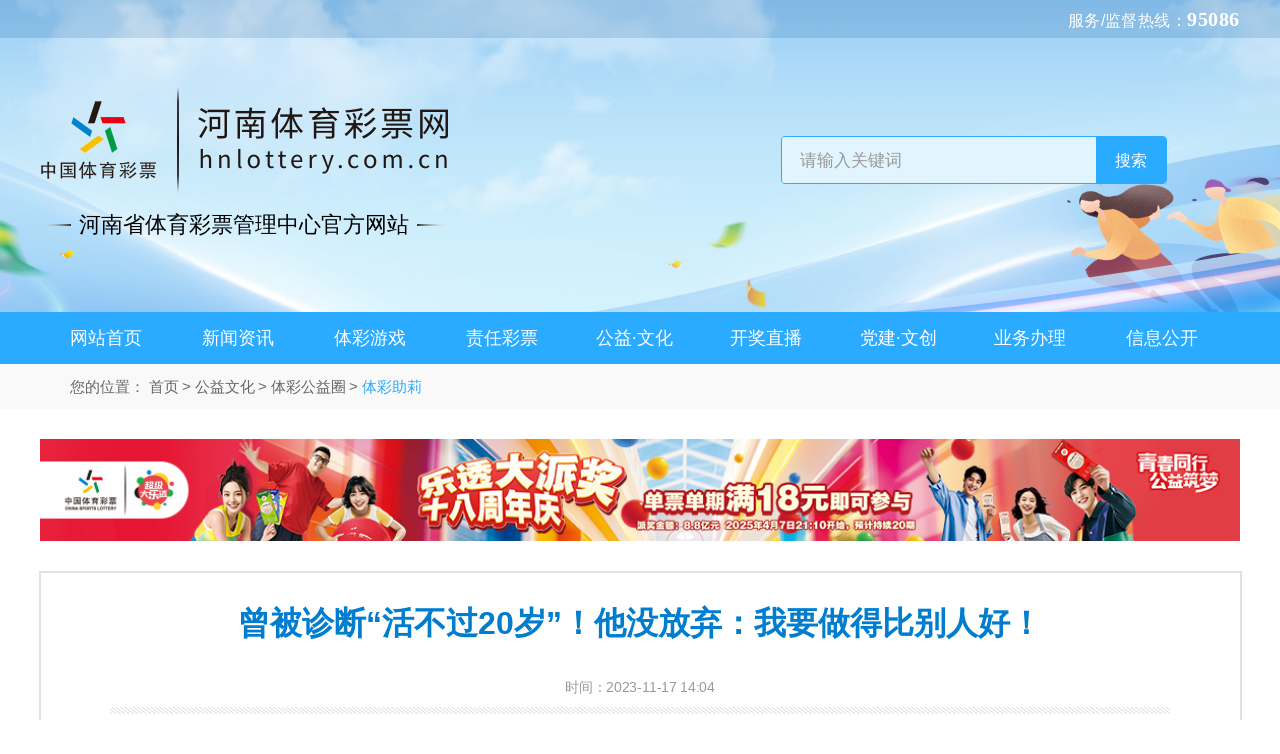

--- FILE ---
content_type: text/html
request_url: https://hnlottery.com.cn/2023/11-17/32562.html
body_size: 5572
content:
<!DOCTYPE html>
<html lang="en">
<head>
  <meta http-equiv="Content-Type" content="text/html; charset=UTF-8" />
    <meta name="renderer" content="webkit" />
    <meta http-equiv="x-ua-compatible" content="IE=Edge,chrome=1" />
    <meta name="applicable-device" content="pc" />
    <meta name="SiteName" content="" />
    <meta name="SiteDomain" content="" />
    <meta name="SiteIDCode" content="" />
    <meta name="Description" content="基金《小莉帮忙》栏目和河南体彩中心共同设立体彩助。每期节目中基金的发放由第三方进行监督。" />
    <meta name="Keywords" content="" />
    <title>曾被诊断“活不过20岁”！他没放弃：我要做得比别人好！-体彩助莉-河南体育彩票网</title>
<link rel="shortcut icon" href="http://file.hnlottery.com.cn/img/favicon.ico" type="image/x-icon">
    <link rel="stylesheet" href="http://file.hnlottery.com.cn/css/base.css" />
    <link rel="stylesheet" href="http://file.hnlottery.com.cn/css/xwxq.css?v=20230302">
    <link rel="stylesheet" href="http://file.hnlottery.com.cn/css/head.css" />
    <link rel="stylesheet" href="http://file.hnlottery.com.cn/css/footer.css">
    <link rel="stylesheet" href="http://file.hnlottery.com.cn/css/page.css">
    <script src="http://file.hnlottery.com.cn/js/jquery.min.js"></script>
    <script src="http://file.hnlottery.com.cn/js/jquery.SuperSlide.js"></script>
    <script src="http://file.hnlottery.com.cn/js/nav-hover.js"></script>
</head>
<!-- 模板已配 -->
<body>
 <style>
    .crumb p a:nth-child(2) {
      display: none;
    }
    .crumb p a::after {
      content: ">";
      margin-left: 3px;
    }

    .crumb p a:nth-last-child(1)::after {
      content: "";
    }

    .bottom a {
      color: #007ACD;
    }
  </style>
  <div class="top" data-visible="">
    <style>
        .nav-con {width: 132px;}
        .nav-con:hover {background-position: 0;background-size: 100% 100%;}
        #nav-child{width: 132px;margin-left: 0;}
    </style>
    <div class="call">
        <div class="num cl">
            <div class="numBox fr"><span>服务/监督热线：</span><span>95086</span></div>
        </div>
    </div>
    <div class="head">
        <div class="header">
            <div class="search">
                <div class="searchLine">
                    <input type="text" name="keyword" id="keywordVal" placeholder="请输入关键词" />
                    <button type="submit" class="searchBtn">搜索</button>
                </div>
            </div>
            <div class="text">河南省体育彩票管理中心官方网站</div>
        </div>
    </div>
    <div class="nav">
        <ul>
            <li class="nav-con"><a href="/">网站首页</a></li>
            <li class="nav-con"><a href="/xwzx0">新闻资讯</a></li>
            <li class="wf navmenu nav-con">
                <a>体彩游戏</a>
                <ul class="cl" id="nav-child">
                    <li>
                        <a href="/cjdlt">超级大乐透</a>
                    </li>
                    <li>
                        <a href="/jc66">竞彩</a>
                    </li>
                    <li>
                        <a href="/ctzq">传统足球</a>
                    </li>
                    <li>
                        <a href="/dgg">顶呱刮</a>
                    </li>
                    <li>
                        <a href="/pl">排列</a>
                    </li>
                    <li>
                        <a href="/7xc">7星彩</a>
                    </li>
                </ul>
            </li>
            <li class="nav-con"><a href="/zrwxcczy">责任彩票</a></li>
            <li class="nav-con"><a href="/gywh">公益·文化</a></li>
            <li class="nav-con"><a href="https://www.lottery.gov.cn/xytc/" target="_blank">开奖直播</a></li>
            <li class="dj navmenu nav-con">
                <a href="/djwc">党建·文创</a>
            </li>
            <li class="yw navmenu nav-con">
                <a>业务办理</a>
                <ul class="cl" id="nav-child">
                    <li>
                        <a href="/stdsq">实体店申请</a>
                    </li>
                </ul>
            </li>
            <li class="xx navmenu nav-con">
                <a>信息公开</a>
                <ul class="cl" id="nav-child">
                    <li><a href="/zcfg">政策法规</a></li>
                    <li><a href="/xxgk67">信息公开</a></li>
                    <li><a href="/cgsx">采购事项</a></li>
                </ul>
            </li>
        </ul>
    </div>
</div>
  <div class="main">
    <div class="bt">
      <div class="crumb">
        <p>您的位置：
          <a href="/" target="_blank">首页</a>
          <a href = 'https://hnlottery.com.cn' target='_blank' >河南体育彩票网</a> <a href = 'https://hnlottery.com.cn/gywh' target='_blank' >公益文化</a> <a href = 'https://hnlottery.com.cn/tcgyq' target='_blank' >体彩公益圈</a> <a href = 'https://hnlottery.com.cn/tczl' target='_blank' >体彩助莉</a>
        </p>
      </div>
    </div>
    <div class="ad-box">
         <a href="https://hnlottery.com.cn/2025/04-03/38125.html" target="_blank"><img width="100%" height="100%" src="http://oss.hnlottery.com.cn/2025/4/7/50eacb64deb04a568cc0ae6676dbdd5d-141952.jpg" alt=""></a> 
    </div>
    <div class="content cl">
      <div class="title">
        <p>曾被诊断“活不过20岁”！他没放弃：我要做得比别人好！</p>
        <p>时间：2023-11-17 14:04</p>
        <img src="http://file.hnlottery.com.cn/img/xwxq/xw-line.png" alt="">
      </div>
      <div class="article cl">
        <p style="text-align: center;">　　<span>三岁那一年</span></p>
<p style="text-align: center;">　　<span>他确诊为先天性肌营养不良</span></p>
<p style="text-align: center;">　　<span>医生诊断他可能活不过20岁</span></p>
<p style="text-align: center;">　　<span>但他从没有放弃过</span></p>
<p style="text-align: center;"><img data-gallery="" data-imgfile="" data-ratio="0.525691699604743" data-s="300,640" src="https://thumbor.dahe.cn/picture/[base64]" data-type="png" data-w="759"></p><p style="text-align: center;"><img data-gallery="" data-imgfile="" data-ratio="0.5292553191489362" data-s="300,640" src="https://thumbor.dahe.cn/picture/[base64]" data-type="png" data-w="752"></p><p style="text-align: center;">　　<span>如今的李枝隆已经28岁了</span></p>
<p style="text-align: center;">　　<span>不服输 不放弃</span></p>
<p style="text-align: center;">　　<span>这是一家人的精神信念</span></p>
<p style="text-align: center;">　　<span>虽然身体有残疾</span></p>
<p style="text-align: center;">　　<span>但李枝隆的父母仍然认为</span></p>
<p style="text-align: center;">　　<span>孩子应该尽可能地<span>掌握文化知识</span></span></p>
<p style="text-align: center;"><img data-gallery="" data-imgfile="" data-ratio="0.5270092226613966" data-s="300,640" src="https://thumbor.dahe.cn/picture/[base64]" data-type="png" data-w="759"></p><p style="text-align: center;">　　<span>学校离家有一公里的路程</span></p>
<p style="text-align: center;">　　<span>李枝隆的父母便背着他上学放学</span></p>
<p style="text-align: center;">　　<span>夜里 李枝隆睡不安稳</span></p>
<p style="text-align: center;">　　<span>母亲每晚都要起来10多次帮他翻身</span></p>
<p style="text-align: center;">　　<span>这一坚持 就是20多年</span></p>
<p style="text-align: center;"><img data-gallery="" data-imgfile="" data-ratio="0.5328947368421053" data-s="300,640" src="https://thumbor.dahe.cn/picture/[base64]" data-type="png" data-w="760"></p><p style="text-align: center;">　　<span>志愿者得知他的情况后</span></p>
<p style="text-align: center;">　　<span>送来了仪器帮其活动</span></p>
<p style="text-align: center;">　　<span>很大程度上减轻了二老的负担</span></p>
<p style="text-align: center;"><img data-gallery="" data-imgfile="" data-ratio="0.5277044854881267" data-s="300,640" src="https://thumbor.dahe.cn/picture/[base64]" data-type="png" data-w="758"></p><p style="text-align: center;"><img data-gallery="" data-imgfile="" data-ratio="0.528178243774574" data-s="300,640" src="https://thumbor.dahe.cn/picture/[base64]" data-type="png" data-w="763"></p><p style="text-align: center;">　　<span>为了帮助这一家人增加收入</span></p>
<p style="text-align: center;">　　<span>志愿者建议李枝隆种植<span>木耳</span></span></p>
<p style="text-align: center;"><img data-gallery="" data-imgfile="" data-ratio="0.5263852242744064" data-s="300,640" src="https://thumbor.dahe.cn/picture/[base64]" data-type="png" data-w="758"></p><p style="text-align: center;"><img data-gallery="" data-imgfile="" data-ratio="0.530961791831357" data-s="300,640" src="https://thumbor.dahe.cn/picture/[base64]" data-type="png" data-w="759"></p><p style="text-align: center;">　　<span>没有丝毫经验 也没有一点基础</span></p>
<p style="text-align: center;">　　<span>李枝隆没有因此打退堂鼓</span></p>
<p style="text-align: center;">　　<span>他积极上网学习种植技术</span></p>
<p style="text-align: center;">　　<span>志愿者们帮其运回种植所需的椴木</span></p>
<p style="text-align: center;"><img data-gallery="" data-imgfile="" data-ratio="0.5328083989501312" data-s="300,640" src="https://thumbor.dahe.cn/picture/[base64]" data-type="png" data-w="762"></p><p style="text-align: center;"><img data-gallery="" data-imgfile="" data-ratio="0.5236842105263158" data-s="300,640" src="https://thumbor.dahe.cn/picture/[base64]" data-type="png" data-w="760"></p><p style="text-align: center;">　　<span>李枝隆说</span></p>
<p style="text-align: center;">　　<span>种植木耳的每一步</span></p>
<p style="text-align: center;">　　<span>都离不开志愿者们的帮助</span></p>
<p style="text-align: center;">　　<span>“授人以鱼不如授人以渔”</span></p>
<p style="text-align: center;">　　<span>掌握技术靠自己的努力赚钱</span></p>
<p style="text-align: center;">　　<span>也让李枝隆找到了前进的方向</span></p>
<p style="text-align: center;"><img data-gallery="" data-imgfile="" data-ratio="0.5277044854881267" data-s="300,640" src="https://thumbor.dahe.cn/picture/[base64]" data-type="png" data-w="758"></p><p style="text-align: center;"><img data-gallery="" data-imgfile="" data-ratio="0.5254691689008043" data-s="300,640" src="https://thumbor.dahe.cn/picture/[base64]" data-type="png" data-w="746"></p><p style="text-align: center;">　　<span>被李枝隆自强不息的精神所感动</span></p>
<p style="text-align: center;">　　<span>河南体彩洛阳分中心</span></p>
<p style="text-align: center;">　　<span><span>为其送来</span>10000元体彩助莉基金</span></p>
<p style="text-align: center;"><img data-gallery="" data-imgfile="" data-ratio="0.5277044854881267" data-s="300,640" src="https://thumbor.dahe.cn/picture/[base64]" data-type="png" data-w="758"></p><p style="text-align: center;">　　<span>如果您在生活中遇到难事</span></p>
<p style="text-align: center;">　　<span>欢迎拨打热线0371-65740333</span>　　</p><p style="text-align: center;"><o:p></o:p></p>
<p style="text-align: center;">　　<span>和《小莉帮忙》栏目联系</span></p>
<p style="text-align: center;">　　<span>体彩助“莉”<o:p></o:p></span></p>
<p style="text-align: center;">　　<span>希望帮助更多的朋友走出困境</span></p><p>　　<span>关于助“莉”基金</span></p>
<p>　　<span>《小莉帮忙》栏目和河南体彩中心共同设立体彩助“莉”基金，每期节目将从基金中拿出现金或者等价物品对帮扶者进行发放。助“莉”基金将在双方和共同认可的第三方的见证下设立，每期节目中基金的发放由第三方进行监督。</span></p>
<p>　　来源｜小莉帮忙</p>
<p style="text-align:center;"><br></p>
      </div>
      <div class="bottom">
        <span class="to-top"><a href="javascript:void(0);">【返回顶部】</a></span>
        <span><a href="javascript:window.close();">【关闭窗口】</a></span>
      </div>
    </div>
  </div>
  <div class="footer" data-visible="">
  <div class="ft-top cl">
    <div class="left fl">
      <a href="https://bszs.conac.cn/sitename?method=show&id=9608EC108C602D60E05310291AACB6E4" target="_blank"><img
          src="http://file.hnlottery.com.cn/img/footer-sydw.png" alt=""></a>
      <div class="num">
        <span>版权所有©河南省体育彩票管理中心</span>
        <br>
        <a href="https://beian.miit.gov.cn/" target="_blank"><span>豫ICP备05012929号</span></a>
      </div>
    </div>
    <div class="right fr">
      <div class="dz">
        <div class="address">
          <img src="http://file.hnlottery.com.cn/img/footer-icon1.png" alt="">
          <span>河南省郑州市郑东新区东风东路与如意西路</span>
          <br>
          <span style="margin-left: 30px;">交叉口南建业总部港D座6楼</span>
        </div>
        <div class="dh">
          <img src="http://file.hnlottery.com.cn/img/footer-icon2.png" alt="">
          <span>95086</span>
        </div>
      </div>
      <div class="ewm cl">
        <div class="ewm-box fl">
          <img src="http://file.hnlottery.com.cn/img/footer-wx.png" alt="" style="width: 84px;height: 84px;">
          <span>官方微信</span>
        </div>
        <div class="ewm-box fl">
          <img src="http://file.hnlottery.com.cn/img/footer-wb.png" alt="" style="width: 84px;height: 84px;">
          <span>官方微博</span>
        </div>
        <div class="ewm-box fl">
          <img src="http://file.hnlottery.com.cn/img/footer-tt.png" alt="" style="width: 84px;height: 84px;">
          <span>官方抖音号</span>
        </div>
      </div>
    </div>
  </div>
  <div class="ft-bot">
    <div class="sm">
      <span>严正声明：河南省体育彩票管理中心未与任何公司、网站、个人合作或授权利用互联网销售体育彩票</span>
      <span>未成年人不得购买彩票及兑奖</span>
      <span>快乐购彩，理性投注</span>
    </div>
  </div>
</div>
  <script src="http://file.hnlottery.com.cn/js/common.js"></script>
  <script>
    $(function () {
        $(".to-top").click(function () {
            $("body,html").animate({
                scrollTop: 0
            }, 500);})
    })
  </script>
</body>
</html>

--- FILE ---
content_type: text/css
request_url: https://file.hnlottery.com.cn/css/base.css
body_size: 3039
content:
/* reset */
p,
dl,
dt,
dd,
ul,
ol,
li,
h1,
h2,
h3,
h4,
h5,
h6,
th,
td,
div,
pre,
body,
code,
form,
input,
legend,
button,
figure,
fieldset,
textarea,
blockquote {
  margin: 0;
  padding: 0;
  vertical-align: top;
  box-sizing: content-box;
}
th,
td {
  vertical-align: middle;
}
html {
  font-size: 14px;
  overflow-y: auto;
  height: 100%;
}
html,
body {
  width: 100%;
  -webkit-tap-highlight-color: rgba(0, 0, 0, 0);
  -webkit-overflow-scrolling: touch;
  overflow-scrolling: touch;
}
input,
select,
textarea {
  -webkit-box-sizing: content-box;
  -moz-box-sizing: content-box;
  box-sizing: content-box;
}
table {
  border-spacing: 0;
  border-collapse: collapse;
}
body {
  font-family: 'Arial', 'PingFang SC', 'Helvetica Neue', Helvetica, sans-serif, system-ui, -apple-system, BlinkMacSystemFont;
  background: #fff;
  min-width: 1200px;
}
img {
  border: none;
  -webkit-appearance: none;
}

textarea {
  resize: none;
}
a,
h1,
h2,
h3,
h4,
h5,
h6,
input,
select,
button,
option,
textarea,
optgroup {
  font-family: inherit;
  font-weight: inherit;
  font-style: inherit;
  line-height: inherit;
  color: inherit;
  outline: none;
}
a {
  text-decoration: none;
  color: #333;
}
ol,
ul {
  list-style: none;
}
input {
  background: #fff;
}
button,
input[type='submit'],
input[type='button'] {
  cursor: pointer;
}
input::-moz-focus-inner {
  padding: 0;
  border: 0;
}
input[type='number'] {
  -moz-appearance: textfield;
}
input[type='number']::-webkit-inner-spin-button,
input[type='number']::-webkit-outer-spin-button,
select {
  margin: 0;
  -webkit-appearance: none;
}
input::-webkit-input-placeholder,
textarea::-webkit-input-placeholder {
  color: #999;
}
input:-moz-placeholder,
textarea:-moz-placeholder {
  color: #999;
}
input::-moz-placeholder,
textarea::-moz-placeholder {
  color: #999;
}
input:-ms-input-placeholder,
textarea:-ms-input-placeholder {
  color: #999;
}
template {
  display: none;
}
img {
  vertical-align: middle;
}
em,
i {
  font-style: normal;
}
/*360下字体*/
html.cye-enabled.cye-lm body {
  font-family: 'Arial', 'PingFang SC', 'Helvetica Neue', Helvetica, sans-serif, system-ui, -apple-system, BlinkMacSystemFont;
}
/* common */
.fl {
  float: left;
}
.fr {
  float: right;
}
.block {
  display: block;
}
.aCur {
  color: #fff;
  padding: 0 5px;
  background: #2c73ac;
  line-height: 23px;
  font-size: 13px;
  margin-top: 8px;
} /* 选中状态 */
/* 清除浮动 cl 、clearfix  */
.cl:after,
.clearfix:after {
  content: '\20';
  display: block;
  height: 0;
  clear: both;
  visibility: hidden;
}
.cl,
.clearfix {
  zoom: 1;
}
/* 外填充 */
.m5 {
  margin: 5px;
}
.m10 {
  margin: 10px;
}
.m15 {
  margin: 15px;
}
.m20 {
  margin: 20px;
}
.m25 {
  margin: 25px;
}
.m30 {
  margin: 30px;
}
.mt5 {
  margin-top: 5px;
}
.mt10 {
  margin-top: 10px;
}
.mt15 {
  margin-top: 15px;
}
.mt20 {
  margin-top: 20px;
}
.mt25 {
  margin-top: 25px;
}
.mt30 {
  margin-top: 30px;
}
.mt40 {
  margin-top: 40px;
}
.mt50 {
  margin-top: 50px;
}
.mt80 {
  margin-top: 80px;
}
.mb5 {
  margin-bottom: 5px;
}
.mb10 {
  margin-bottom: 10px;
}
.mb15 {
  margin-bottom: 15px;
}
.mb20 {
  margin-bottom: 20px;
}
.mb25 {
  margin-bottom: 25px;
}
.mb30 {
  margin-bottom: 30px;
}
.mb40 {
  margin-bottom: 40px;
}
.mb50 {
  margin-bottom: 50px;
}
.mb80 {
  margin-bottom: 80px;
}
.ml5 {
  margin-left: 5px;
}
.ml10 {
  margin-left: 10px;
}
.ml15 {
  margin-left: 15px;
}
.ml20 {
  margin-left: 20px;
}
.ml25 {
  margin-left: 25px;
}
.ml30 {
  margin-left: 30px;
}
.ml40 {
  margin-left: 40px;
}
.ml50 {
  margin-left: 50px;
}
.ml80 {
  margin-left: 80px;
}
.mr5 {
  margin-right: 5px;
}
.mr10 {
  margin-right: 10px;
}
.mr15 {
  margin-right: 15px;
}
.mr20 {
  margin-right: 20px;
}
.mr25 {
  margin-right: 25px;
}
.mr30 {
  margin-right: 30px;
}
.mr40 {
  margin-right: 40px;
}
.mr50 {
  margin-right: 50px;
}
.mr80 {
  margin-right: 80px;
}
/* 内填充 */
.p5 {
  padding: 5px;
}
.p10 {
  padding: 10px;
}
.p15 {
  padding: 15px;
}
.p20 {
  padding: 20px;
}
.p25 {
  padding: 25px;
}
.p30 {
  padding: 30px;
}
.p40 {
  padding: 40px;
}
.p50 {
  padding: 50px;
}
.pt5 {
  padding-top: 5px;
}
.pt10 {
  padding-top: 10px;
}
.pt15 {
  padding-top: 15px;
}
.pt20 {
  padding-top: 20px;
}
.pt25 {
  padding-top: 25px;
}
.pt30 {
  padding-top: 30px;
}
.pt40 {
  padding-top: 40px;
}
.pt50 {
  padding-top: 50px;
}
.pt80 {
  padding-top: 80px;
}
.pb5 {
  padding-bottom: 5px;
}
.pb10 {
  padding-bottom: 10px;
}
.pb15 {
  padding-bottom: 15px;
}
.pb20 {
  padding-bottom: 20px;
}
.pb25 {
  padding-bottom: 25px;
}
.pb30 {
  padding-bottom: 30px;
}
.pb50 {
  padding-bottom: 50px;
}
.pb100 {
  padding-bottom: 100px;
}
.pl5 {
  padding-left: 5px;
}
.pl10 {
  padding-left: 10px;
}
.pl15 {
  padding-left: 15px;
}
.pl20 {
  padding-left: 20px;
}
.pl25 {
  padding-left: 25px;
}
.pl30 {
  padding-left: 30px;
}
.pl40 {
  padding-left: 40px;
}
.pl50 {
  padding-left: 50px;
}
.pl80 {
  padding-left: 80px;
}
.pr5 {
  padding-right: 5px;
}
.pr10 {
  padding-right: 10px;
}
.pr15 {
  padding-right: 15px;
}
.pr20 {
  padding-right: 20px;
}
.pr25 {
  padding-right: 25px;
}
.pr30 {
  padding-right: 30px;
}
.pr40 {
  padding-right: 40px;
}
.pr50 {
  padding-right: 50px;
}
.pr80 {
  padding-right: 80px;
}

/* 宽度 */
.wrap {
  width: 100%;
}
.w10 {
  width: 10px;
}
.w20 {
  width: 20px;
}
.w30 {
  width: 30px;
}
.w40 {
  width: 40px;
}
.w50 {
  width: 50px;
}
.w60 {
  width: 60px;
}
.w70 {
  width: 70px;
}
.w80 {
  width: 80px;
}
.w90 {
  width: 90px;
}
.w100 {
  width: 100px;
}
.w200 {
  width: 200px;
}
.w300 {
  width: 300px;
}
.w400 {
  width: 400px;
}
.w500 {
  width: 500px;
}
.w600 {
  width: 600px;
}
.w700 {
  width: 700px;
}
.w800 {
  width: 800px;
}
.w900 {
  width: 900px;
}
.w960 {
  width: 960px;
  margin: 0 auto;
}
.w1000 {
  width: 1000px;
  margin: 0 auto;
}
.w1200 {
  width: 1200px;
  margin: 0 auto;
}
.w1280 {
  width: 1280px;
  margin: 0 auto;
}
/* 高度 */
.h {
  height: 100%;
}
.h50 {
  height: 50px;
}
.h80 {
  height: 80px;
}
.h100 {
  height: 100px;
}
.h200 {
  height: 200px;
}

.main {
  width: 1200px;
  margin: 0 auto;
}
/*对齐方式*/
.text-c {
  text-align: center;
}
.text-l {
  text-align: left;
}
.text-r {
  text-align: right;
}
/*字体大小*/
.f-12 {
  font-size: 12px;
}
.f-13 {
  font-size: 13px;
}
.f-14 {
  font-size: 14px;
}
.f-15 {
  font-size: 15px;
}
.f-16 {
  font-size: 16px;
}
.f-18 {
  font-size: 18px;
}
.f-20 {
  font-size: 20px;
}
.f-22 {
  font-size: 22px;
}
.f-24 {
  font-size: 24px;
}
/*标题*/
.h1 {
  font-size: 26px;
  color: #000;
  line-height: 36px;
} /*一级标题*/

.first-a {
  margin-left: 0 !important;
}
/*导航*/
.menu {
  width: 100%;
  height: 54px;
  background: #015293;
  margin-bottom: 40px;
}
.menu-box {
  width: 1200px;
  margin: 0 auto;
}
.menu-box li {
  float: left;
  width: 150px;
  height: 54px;
  text-align: center;
  line-height: 54px;
}
.menu-box li a {
  font-size: 18px;
  color: #fff;
  display: block;
}
.menu-box li:hover {
  background: #0c6db6;
}
/*top*/
/* .top {
  width: 100%;
  background: url('https://file.henan.gov.cn/4500000001/gb/img/header-bg.png') top center no-repeat;
} */
/*head*/
/* .head {
  width: 1200px;
  height: 290px;
  margin: 0 auto;
  position: relative;
}
.logo {
  width: 418px;
  height: 97px;
  margin-top: 65px;
}
.searchBox {
  width: 685px;
  margin-top: 74px;
  position: relative;
}
.searchBox .wechat-code {
  position: absolute;
  top: 26px;
  left: -40px;
  z-index: 1;
}
.searchBox .app-code {
  position: absolute;
  top: 26px;
  left: 12px;
  z-index: 1;
}
.searchBox .anymore {
  width: 100%;
}
.searchBox .anymore a {
  margin: 0 4px;
  color: #3e71a4;
  font-size: 15px;
  line-height: 18px;
  cursor: pointer;
}
.searchBox .anymore span {
  margin-left: 55px;
  color: #3e71a4;
  line-height: 18px;
}
.search {
  width: 100%;
  height: 42px;
  border: 1px solid #d1d1d1;
  background: #fff;
  margin-top: 16px;
}
.search #searchInput {
  border: none;
  width: 590px;
  height: 42px;
  line-height: 42px;
  margin-left: 12px;
  font-size: 14px;
}
.search #searchBtn {
  border: none;
  width: 80px;
  height: 42px;
  background: url(https://file.henan.gov.cn/4500000001/gb/img/search-btn.png) no-repeat 10px center;
  cursor: pointer;
}
::-webkit-input-placeholder {
  color: #c3c3c3;
} */
/* new head */
.head-top {
  font-size: 14px;
  height: 42px;
  line-height: 42px;
  position: relative;
}
.head-top .media-list a {
  color: #8d8b8b;
  cursor: pointer;
}
.head-top .media-list a img {
  margin-right: 10px;
  margin-top: -3px;
}
.head-top .media-list a.line {
  border-left: 1px solid #666;
  margin: 0 17px;
  opacity: 0.3;
}
.head-top .version-list a {
  font-size: 15px;
  color: #121212;
}
.head-top .wechat-code {
  position: absolute;
  top: 40px;
  left: -50px;
  z-index: 1;
}
.head-top .app-code {
  position: absolute;
  top: 40px;
  left: 165px;
  z-index: 1;
}
.wza-box a {
  display: block;
  float: right;
  height: 38px;
  line-height: 38px;
  padding: 0 16px;
  font-size: 18px;
  letter-spacing: 0.32px;
}
.wza-box a.wza {
  background: #fff;
  color: #f76b00;
  border: 1px solid #fc740d;
  border-radius: 2px 0px 0px 2px;
}
.wza-box a.oldman {
  background: #f79600;
  color: #fff;
  border: 1px solid #f79600;
  border-radius: 0px 2px 2px 0px;
}
/*nav*/
/* .nav{width: 100%;height: 50px;background: #015293;}
.nav ul{width: 1120px;height: 50px;line-height: 50px;margin: 0 auto;font-size: 20px;overflow: hidden;}
.nav ul li{float: left;text-align: center;color: #fff;width: 160px;}
.nav ul li a{color: #fff;}
.nav ul li:hover{background: #4781b9;} */
/*crumb*/
.crumb {
  width: 1200px;
  height: 45px;
  background: #F9F9F9;
}
.crumb p {
  height: 45px;
  line-height: 35px;
  font-size: 15px;
  color: #666666;
  text-indent: 30px;
}
.crumb p a {
  color: #666666;
}

/*更多*/
.moreLinkBtn {
  float: right;
  color: #9d9d9d !important;
  font-size: 16px !important;
  margin-top: 8px !important;
}

/* 检索分类 */
.pick-type {
  position: absolute;
  background: #1677a9;
  color: #fff;
  line-height: 42px;
  padding-left: 10px;
}
.search-type {
  display: block;
  float: left;
  font-size: 15px;
  padding: 0 5px;
}
.upDown {
  width: 30px;
  height: 42px;
  display: block;
  float: left;
  background: url('https://file.henan.gov.cn/4500000001/gb/img/updownarrow.png') center no-repeat;
  cursor: pointer;
}
.search #searchInput {
  text-indent: 90px;
}

/* -----------------老年模式------------------ */
/* 头部 */
.oldModel .searchBox .anymore span {
  font-size: 24px;
  margin-left: 15px;
}
.oldModel .searchBox .anymore a {
  font-size: 24px;
}
.oldModel .nav,
.oldModel .menu {
  height: 70px;
}
.oldModel .nav ul,
.oldModel .menu-box li {
  height: 70px;
  font-size: 32px;
  line-height: 70px;
}
.oldModel .menu-box li a {
  font-size: 32px;
}
/* 版权 */
.oldModel .link-box {
  width: 1200px;
  font-size: 22px;
}
.oldModel .link-box a {
  font-size: 22px;
}
.oldModel .slt {
  width: 1200px;
}
.oldModel .slt select {
  width: 193px;
  font-size: 20px;
  height: 40px;
}
.oldModel .footer .footer-m {
  width: 1200px;
}
.oldModel .footer .footer-m p {
  font-size: 22px;
}
/* 面包屑 */
.oldModel .crumb {
  height: 60px;
}
.oldModel .crumb p,
.oldModel .print_tool {
  line-height: 60px;
  font-size: 26px;
}


--- FILE ---
content_type: text/css
request_url: https://file.hnlottery.com.cn/css/page.css
body_size: 263
content:

.paging {
    height: 32px;
    line-height: 32px;
    font-size: 13px;
    margin-top: 5px;
    float: right;
    margin-right: 140px;
}

.paging a {
    cursor: pointer;
}

.paging .paging_btn {
    background: #2BABFF;
    color: #fff;
    height: 32px;
    line-height: 32px;
    margin-right: 12px;
    padding: 0 5px;
    width: 65px;
    text-align: center;
}

.paging .switch_num {
    margin-right: 12px;
}

.paging .paging_num {
    width: 52px;
    height: 30px;
    line-height: 32px;
    text-align: center;
    border: 1px solid #aaa;
    margin-right: 3px;
}